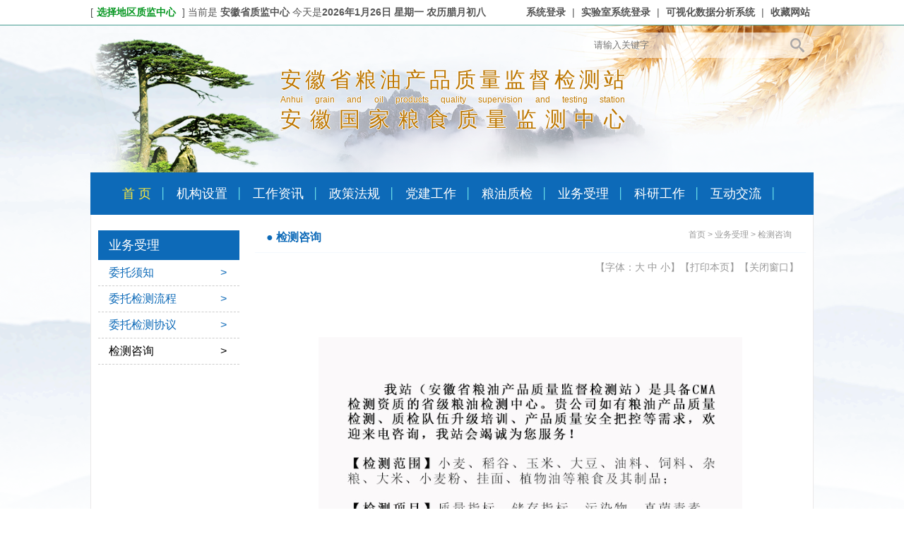

--- FILE ---
content_type: text/html;charset=UTF-8
request_url: http://ahlyzj.com/index/indexNewsInfoForBusiness/list?mod_code=1002009040
body_size: 4205
content:











<!DOCTYPE html PUBLIC "-//W3C//DTD XHTML 1.0 Transitional//EN" "http://www.w3.org/TR/xhtml1/DTD/xhtml1-transitional.dtd">
<html xmlns="http://www.w3.org/1999/xhtml">
<head>
<meta http-equiv="Content-Type" content="text/html; charset=utf-8" />
<title>安徽省粮油质量检测信息化平台</title>
<link href="/static/styles/index/css/style.css?v=222" rel="stylesheet" type="text/css" />
<script type="text/javascript" src="/static/scripts/jquery.min.js"></script>
<script type="text/javascript">
$(document).ready(function(){
	var mod_id="1002009040";
    $("#"+mod_id).attr("class","active");
});
</script>
</head>
<body>
<!-- 首页  -->











<script>var _hmt = _hmt || [];(function() {  var hm = document.createElement("script");  hm.src = "https://hm.baidu.com/hm.js?d364cfce0659a243aed4928bca846702";  var s = document.getElementsByTagName("script")[0];   s.parentNode.insertBefore(hm, s);})();</script>
<link href="/static/styles/index/css/pIndex.css" rel="stylesheet" type="text/css" />
<script src="/static/scripts/popup_layer.js" type="text/javascript" ></script>
<script type="text/javascript" src="/static/scripts/CalendarData.js" ></script>
<div class="header">
  <div class="headerbox"><span class="fr">
  <a href="/manager/login"><b>系统登录</b></a> | 
  <a href="http://220.178.52.206:8090/explore/login/login"><b>实验室系统登录</b></a> |
  <a href="http://220.178.52.206:10000/explore/"><b>可视化数据分析系统</b></a> |
  <a onclick="addFavorite();" style="cursor:pointer;"><b>收藏网站</b></a>
  </span>
  
  [<a href="javaScript:void(0);" class="text-green" id="ele2"><b>选择地区质监中心
  </b></a>] 
  <div class="popupLayer">
	<div id="blk2" class="blk" style="opacity: 1;">
            <div class="main">
            	<h2><a href="javascript:void(0);" onclick="setPIndex(340000);">安徽省安徽省质监中心</a></h2>
                <a href="javascript:void(0);" id="close2" class="closeBtn">关闭</a>
                <ul>
                    
                    	<li><a href="javascript:void(0);" onclick="setPIndex(340100);">合肥市</a></li>
                    
                    	<li><a href="javascript:void(0);" onclick="setPIndex(340200);">芜湖市</a></li>
                    
                    	<li><a href="javascript:void(0);" onclick="setPIndex(340300);">蚌埠市</a></li>
                    
                    	<li><a href="javascript:void(0);" onclick="setPIndex(340400);">淮南市</a></li>
                    
                    	<li><a href="javascript:void(0);" onclick="setPIndex(340500);">马鞍山市</a></li>
                    
                    	<li><a href="javascript:void(0);" onclick="setPIndex(340600);">淮北市</a></li>
                    
                    	<li><a href="javascript:void(0);" onclick="setPIndex(340700);">铜陵市</a></li>
                    
                    	<li><a href="javascript:void(0);" onclick="setPIndex(340800);">安庆市</a></li>
                    
                    	<li><a href="javascript:void(0);" onclick="setPIndex(341000);">黄山市</a></li>
                    
                    	<li><a href="javascript:void(0);" onclick="setPIndex(341100);">滁州市</a></li>
                    
                    	<li><a href="javascript:void(0);" onclick="setPIndex(341200);">阜阳市</a></li>
                    
                    	<li><a href="javascript:void(0);" onclick="setPIndex(341300);">宿州市</a></li>
                    
                    	<li><a href="javascript:void(0);" onclick="setPIndex(341500);">六安市</a></li>
                    
                    	<li><a href="javascript:void(0);" onclick="setPIndex(341600);">亳州市</a></li>
                    
                    	<li><a href="javascript:void(0);" onclick="setPIndex(341700);">池州市</a></li>
                    
                    	<li><a href="javascript:void(0);" onclick="setPIndex(341800);">宣城市</a></li>
                    
                </ul>
            </div>
            <div class="foot"><div class="foot-right"></div></div>
        </div>
 </div>
  
      当前是 <b>安徽省质监中心</b> 今天是<b><script type="text/javascript">document.write(DateString);</script></b>
  </div>
</div>
<script> 
function addFavorite() {
    var url = window.location;
    var title = document.title;
    var ua = navigator.userAgent.toLowerCase();
    if (ua.indexOf("360se") > -1) {
        alert("由于360浏览器功能限制，请按 Ctrl+D 手动收藏！");
    }
    else if (ua.indexOf("msie 8") > -1) {
        window.external.AddToFavoritesBar(url, title); //IE8
    }
    else if (document.all) {
	  try{
	   window.external.addFavorite(url, title);
	  }catch(e){
	   alert('您的浏览器不支持,请按 Ctrl+D 手动收藏!');
	  }
    }
    else if (window.sidebar) {
        window.sidebar.addPanel(title, url, "");
    }
    else {
  	alert('您的浏览器不支持,请按 Ctrl+D 手动收藏!');
    }
}

</script>
<div class="indexbox">
  <div class="logobox">
    <div class="web-title">
    	
     	<p class="t1" style="white-space:nowrap;">安徽省粮油产品质量监督检测站</p>
     	<p class="t1-en" style="white-space:nowrap;">Anhui grain and oil products quality supervision and testing station</p>
     	<p class="t2" style="white-space:nowrap;">安徽国家粮食质量监测中心</p>
     </div>
  <img src="/static/styles/index/images/logo.png" width="826" alt="" height="198"/>
     <div class="searchbox">
      <form id="command" action="/index/indexNewsInfo/list" method="get">
        <input type="hidden" name="p_index" value="340000"/>
        <input type="hidden" name="is_true" value="is_true"/>
        <input type="text" name="title_like" placeholder="请输入关键字" size="28" value="" class="ind-inpt" onFocus="if (value =='请输入关键字查询'){value =''}" onBlur="if (value ==''){value='请输入关键字查询'}" />
        <input type="submit" class="ind-btn"  />
      </form>
     </div>
   </div>  
  </div>
  
  <div class="wrapbox">
  <ul class="nav">
    <li class="current"> <a href="/index">首 页</a> </li>
     <li> <a href="/index/indexNewsInfo/list?mod_code=1002012010&p_index=340000">机构设置</a>
	     <ul class="nav2">
		     <li> <a href="/index/indexNewsInfo/list?mod_code=1002012010&p_index=340000">机构简介</a></li>
		     <li> <a href="/index/indexNewsInfo/list?mod_code=1002012020&p_index=340000">现任领导</a></li>
		     <li> <a href="/index/indexNewsInfo/list?mod_code=1002012010&p_index=340000">部门设置</a></li>
	     </ul>
     </li>
    <li> <a href="/index/indexNewsInfo/list?mod_code=1002001030&p_index=340000">工作资讯</a>    
     	<ul class="nav2">
		     <li> <a href="/index/indexNewsInfo/list?mod_code=1002001030&p_index=340000">粮油动态</a></li>
		     <li> <a href="/index/indexNewsInfo/list?mod_code=1002001050&p_index=340000">工作动态</a></li>
		     <li> <a href="/index/indexNewsInfo/list?mod_code=1002001040&p_index=340000">公告公示</a></li>
	     </ul>
     </li>
    <li> <a href="/index/indexNewsInfoForLegal/list?mod_code=1002005010">政策法规</a> 
    	<ul class="nav2">
		     <li> <a href="/index/indexNewsInfoForLegal/list?mod_code=1002005010&p_index=340000">法律法规</a></li>
		     <li> <a href="/index/indexNewsInfoForLegal/list?mod_code=1002005020&p_index=340000">政策文件</a></li>
	     </ul>    
    </li>
    <li> <a href="/index/indexNewsInfo/list?mod_code=1002013010&p_index=340000">党建工作</a>
    	<ul class="nav2">
		     <li> <a href="/index/indexNewsInfo/list?mod_code=1002013010&p_index=340000">学习园地</a></li>
		     <li> <a href="/index/indexNewsInfo/list?mod_code=1002013020&p_index=340000">党建活动</a></li>
		     <li> <a href="/index/indexNewsInfo/list?mod_code=1002013030&p_index=340000">群团活动</a></li>
	     </ul>	
	</li>
    <li> <a href="/index/indexNewsInfoForQc/list?mod_code=1002006090">粮油质检</a>     
    	<ul class="nav2">
		     <li> <a href="/index/indexNewsInfoForQc/list?mod_code=1002006090&p_index=340000">自我承诺</a></li>
		     <li> <a href="/index/indexNewsInfoForQc/list?mod_code=1002006020&p_index=340000">资质证书</a></li>
		     <li> <a href="/index/indexNewsInfoForQc/list?mod_code=1002006050&p_index=340000">检测项目</a></li>
		     <li> <a href="/index/indexNewsInfoForQc/list?mod_code=1002006070&p_index=340000">仪器设备</a></li>
		     <li> <a href="/index/indexNewsInfoForQc/list?mod_code=1002006080&p_index=340000">检测现场</a></li>
		     <li> <a href="/index/indexNewsInfoForQc/list?mod_code=1002006040&p_index=340000">科普知识</a></li>
	     </ul>	
    </li>
    <li> <a href="/index/indexNewsInfoForBusiness/list?mod_code=1002009010">业务受理</a>
    	<ul class="nav2">
		     <li> <a href="/index/indexNewsInfoForBusiness/list?mod_code=1002009010&p_index=340000">委托须知</a></li>
		     <li> <a href="/index/indexNewsInfoForBusiness/list?mod_code=1002009020&p_index=340000">委托检测流程</a></li>
		     <li> <a href="/index/indexNewsInfoForBusiness/list?mod_code=1002009030&p_index=340000">委托检测协议</a></li>
		     <li> <a href="/index/indexNewsInfoForBusiness/list?mod_code=1002009040&p_index=340000">检测咨询</a></li>
	     </ul>	
     </li>
    <li> <a href="/index/indexNewsInfo/list?mod_code=1002007010">科研工作</a> 
     	<ul class="nav2">
		     <li> <a href="/index/indexNewsInfo/list?mod_code=1002007010&p_index=340000">科研标准</a></li>
		     <li> <a href="/index/indexNewsInfo/list?mod_code=1002007020&p_index=340000">科研动态</a></li>
	     </ul>	
    </li>    
    <li> <a href="/index/listCommunicationInfo?mod_code=1002002010">互动交流</a> 
     	<ul class="nav2">
		    <li> <a href="/index/online">意见调查</a></li>
		    <li> <a href="/index/listCommunicationInfo?mod_code=1002002010">你问我答</a></li>
		    <li> <a href="/index/downloadArea/list?mod_code=1002002050">下载专区</a></li>
		     <li> <a href="/index/indexMailBox/mailBox">征求意见箱</a></li>
	     </ul>	
    </li>    
  </ul>
  </div>
<script type="text/javascript" src="/static/scripts/jquery.cookie.js"></script>
<script type="text/javascript">
function setPIndex(p_index){
	$.cookie('p_index', p_index,{path:'/'});
	location.href="/index?p_index="+p_index;
}

$(document).ready(function(){
	//示例2，弹出层位置可偏移
	/* new PopupLayer({
		trigger:"#ele2",
		popupBlk:"#blk2",
		closeBtn:"#close2",
		offsets:{
			x:-5,
			y:10
		}
	}); */
});
</script>
<!-- 导航  -->
<div class="wrapbox witebg">
   











 <div class="left-side fl">
   <dl class="s-submenu">
   
   

   

   
   
   
   
       <dt>业务受理</dt>
      
    	 <dd><a id="1002009010" href="/index/indexNewsInfoForBusiness/list?mod_code=1002009010"><span>></span>委托须知</a></dd>
      
    	 <dd><a id="1002009020" href="/index/indexNewsInfoForBusiness/list?mod_code=1002009020"><span>></span>委托检测流程</a></dd>
      
    	 <dd><a id="1002009030" href="/index/indexNewsInfoForBusiness/list?mod_code=1002009030"><span>></span>委托检测协议</a></dd>
      
    	 <dd><a id="1002009040" href="/index/indexNewsInfoForBusiness/list?mod_code=1002009040"><span>></span>检测咨询</a></dd>
      
   
   </dl>
   <div class="sidelink mt20">
  </div>
  </div>

  <div class="right-side">
    <div class="contentebox new_listpage">
      <h2><b><a href="#">● 检测咨询</a></b><span class="position"><a href="/index">首页</a> > <a href="/index/indexNewsInfoForBusiness/list?mod_code=1002009010">业务受理</a> > <a href="#">检测咨询</a></span></h2>
     <div class="contentebox new_listpage">
    <div class="functionbox">【字体：<a href="javascript:doZoom('16px');">大</a> <a href="javascript:doZoom('14px');">中</a> <a href="javascript:doZoom('12px');">小</a>】【<a href="javascript:window.print()">打印本页</a>】【<a href="javascript:window.close();">关闭窗口</a>】</div>
    <div class="content">
     <p>&nbsp;</p>
     <div id="newscontent"> <p style="text-align:center;">
	<br />
</p>
<p style="text-align:center;">
	<img src="http://www.ahlyzj.com/files/upload/2024/06/13/78df4e60-6d57-4268-bf70-c3cd597ce803.jpg" width="600" alt="" />
</p>
<p style="text-align:center;">
	<br />
</p>
<p style="text-align:left;">
	<span style="font-size:32px;">欢迎来电洽谈业务！</span>
</p>
<p style="text-align:left;">
	<span style="font-size:32px;"><br />
</span>
</p>
<p style="text-align:left;">
	<span style="font-size:32px;"><br />
</span>
</p></div>
      <p>&nbsp;</p>
      <p>&nbsp;</p>
    
      
    </div>
    <div class="functionbox">【<a href="javascript:window.print()">打印本页</a>】【<a href="#">返回顶端</a>】【<a href="javascript:window.close();">关闭窗口</a>】</div>
  </div>
    </div>
  </div>
  <div class="cl"></div>
</div>
<!-- 底部  -->












<div class="footer">
  <div style="margin:0 auto;width:900px;font-size:14px;">
  <div style="float:left;width:60%;height:110px;text-align:left; ">
  单位名称 : 安徽省粮油产品质量监督检测站<br/> 联系电话 : 0551-65562854
  <br/>版权所有 : 安徽省粮油产品质量监督检测站
  </div>
  <div style="float:left;width:40%;height:110px;text-align:left; ">
  单位地址 : 安徽省合肥市蜀山区五里墩街道潜山路432号 <br/> 邮政编码：230031
  <br/>技术支持  : 安徽易商数码科技有限公司
  
  </div>
  <p style="font-size:13px;"><a href="http://beian.miit.gov.cn/" class="space">皖ICP备12003846号-1 </a>
  </div>
   
 </div>
</body>
</html>


--- FILE ---
content_type: text/css;charset=UTF-8
request_url: http://ahlyzj.com/static/styles/index/css/style.css?v=222
body_size: 5538
content:
@charset "utf-8";
body, div, dl, dt, dd, ul, ol, li, h1, h2, h3, h4, h5, h6, pre, code, form, fieldset, legend, input, button, textarea, p, frame,frameset{ margin:0; padding:0;list-style:none; font-family:Microsoft YaHei, Arial, Helvetica, sans-serif; }
body{ font: normal 12px/18px Microsoft YaHei,Arial; background-image: url(../images/body_bg.png); background-repeat: no-repeat; background-position: center top; }
frame,frameset{margin:0; padding:0; border:0;}
img, a img { vertical-align:top; border:none; }
a { color:#0278d3; text-decoration:none;}
a:hover { color:#d90e0e; }
/****login****/
.login{ background:#fafafa url(../images/login.png) center top no-repeat; height:770px; width:100%;}


/****头部****/
.header{ width:100%; height:35px; line-height:35px; color:#555;background:#fff; border-bottom:1px solid #479d91;font-size:14px; }
.headerbox{position: relative;width:1024px; margin:0 auto; overflow:hidden; height:36px;}
.headerbox a{ padding:0 5px; color:#555; }
.headerbox a:hover{ text-decoration:underline;}
.indexbox{width: 1024px; height: auto;  margin-top: 0; margin-right: auto; margin-bottom: 0; margin-left: auto; }
.searchbox{position: absolute; right: 0;top:0px; height:36px; width:327px; background: url(../images/input_bg.png) left center no-repeat; display:inline; overflow:hidden;zoom:1;}
.searchbox .ind-inpt{ float:left;margin-left:16px; height:36px; line-height:36px; width:260px; vertical-align: bottom; border:none; background:none; color:#999; outline:none;}
.searchbox .ind-btn{ float:left; margin:0; width:50px; height:36px; background:none;  line-height:100px; border:none; overflow:hidden; cursor:pointer; outline:none; }

.mt10{ margin-top:10px;}

.web-title{position: absolute; width: 488px; left: 269px; top:58px; font-size: 30px; color: #bc7600; text-align: justify; text-align-last:justify;text-shadow:-1px 0 white,0 1px white,1px 0 white,0 -1px white;}
.web-title .t1-en{ font-size: 12px; padding: 10px 0; font-weight: normal;}


.logobox{ margin-top: 10px;position: relative; }
.nav{ width: 970px; background-color: #0d6ab8; height: 18px; padding: 21px 27px; }
.nav li{ float:left;font-size:18px; line-height:18px;  }
.nav li a{ color:#fff;  padding:0 18px; display:block; background: url(../images/tit_line.png) right center no-repeat;}
.nav li a.nobg{ background:none}
.nav li a:hover,.nav li.current a{  color:#ffeb3b;}
/*********首页导航新增下拉菜单***********/

.nav li:hover .nav2{height:262px;} 
.nav2{height:0px;transition: .5s; overflow: hidden;} 
.nav2{ position: absolute;margin-top:23px; width:125px;height:0; z-index:999;overflow: hidden;}
.nav2 li{ float:left;font-size:16px;font-weight:bold; line-height:38px; width: 100%;text-align:center  }
.nav2 li a{ color:#fff;  padding:0 2px;display:block;background:none;background-color: #0d6ab8;}
.nav2 li a.nobg{ background:none}
.nav2 li a:hover,.nav2 li.current a{color:#f39800;}

.searchbar{ float:right;padding:6px 20px 0 0;}
.webinput{ padding:0 6px; border:1px solid #dcdcdc; height:26px; line-height:26px; background-color:#f4f4f4; vertical-align:top;}
.webbtn{padding:0 14px; height:28px; line-height:28px; border:1px solid #dcdcdc; background:url(../images/title_bg2.gif) repeat-x; color:#555; cursor:pointer;}
/*********首页导航和切换模块***********/
.navbox{ float: left; width:157px; height: 363px;  }
.navboxul .navboxli{ position:relative; height:50px; margin-bottom:1px;vertical-align:top;  zoom:1;}
.navboxul .navboxli .navboxa{padding:0 0 0 75px; background-color:#0d6ab8; color:#fff; font-size:24px; line-height:50px; display:block;}
.navboxul .navboxli .icon-item{ width: 75px; height: 50px; position: absolute; top: 0; left: 0; background-image: url(../images/icon-btn.png); background-repeat: no-repeat; }
.navboxul .navboxli .icon-item.icon1{ background-position:0 0;}
.navboxul .navboxli .icon-item.icon2{ background-position:-75px 0;}
.navboxul .navboxli .icon-item.icon3{ background-position:-150px 0;}
.navboxul .navboxli .icon-item.icon4{ background-position:-225px 0;}
.navboxul .navboxli .icon-item.icon5{ background-position:-300px 0;}
.navboxul .navboxli .icon-item.icon6{ background-position:-375px 0;}
.navboxul .navboxli.on .navboxa{ background-color: #f39800;}

.navboxul .navboxli:hover .nav3{width:0;} 
.nav3{ height:0;width:0;transition: .5s; overflow: hidden;} 
.nav3{ background-color: #fff; position: absolute;margin-left:160px; width:0;min-height:160px; padding: 1px 2px; z-index:997;overflow: hidden;}
.nav3 li{padding:0 5px;background:none; float:left;font-size:18px; height:40px;line-height:38px; width: 100%;  }
.nav3 li a{ padding:0 15px;font-size:18px; color:#555;  display:block;background:none;background-color: #fff;}
.nav3 li a:hover,.nav2 li.current a{padding:0 15px;color:#0d6ab8;}

.row-contenter{ float:left; width:864px; height:352px; border:1px solid #ddd; background-color:#fff;}

.news-listbox{ float:left; width:51.89%;}
.zxlist{ margin:10px 15px;}
.zxlist li{ font-size:14px; height:30px; line-height:30px; overflow:hidden;}
.zxlist li a{padding:0 0 0 10px; background:url(../images/li-1.png) 0 11px no-repeat; color:#555; display:block;}
.zxlist li a:hover{ color:#0d6ab8; text-decoration:underline;}
.zxlist li span{ float:right; padding-left:10px; color:#999;}

.scroll-news{ position:relative; width:365px; height:360px; overflow:hidden;padding-left:20px;}
.scroll-news ul{ overflow:hidden; }
.scroll-news ul li{ margin-top:15px;}
.scroll-news ul li p{ padding:0 0 0 10px; height:36px; line-height:36px; font-size:14px; color:#555; background-color:#E5F3F9; overflow:hidden;width:360px;white-space:nowrap;text-overflow:ellipsis;}
.scroll-news ul li p a{color:#000;}
.scroll-news ul li p a:hover{ text-decoration:underline;}
.scroll-news .nbr{ position:absolute; width:100%; bottom:64px; right:0;text-align:right;  z-index:6;}
.scroll-news .nbr a{ margin:0 2px; width:20px; height:20px; background-color:#000; text-align:center; color:#fff; border-radius:100%; font-size:12px; display:inline-block;}
.scroll-news .nbr a.on{ background-color:#F00}
.title{ margin-top:18px; padding-left:10px; font-size:18px; line-height:22px; color:#0d6ab8; border-left:6px solid #0d6ab8;  }
.title a{ color:#0d6ab8}

.usinfo{ float:left; width:48%;}
.usinfo div{ padding:20px; font-size:16px; line-height:30px; color:#555; text-indent:2em;}

.tab-menu{ float:right; margin:20px 40px 0 0; width:20%;}
.tab-menu a{margin:15px 0 0 0; padding:0 0 0 20px;height:50px; line-height:50px; font-size:20px; color:#7c5e04; background-color:#f2f2f2; border-radius:6px; display:block;}
.tab-menu a.current{ background-color:#b2901a; color:#fff;}

/**********首页内容************/
.link-row{ border:1px solid #ddd; background-color:#fff; overflow:hidden; zoom:1;}
.link-row a{ float:left;padding:20px 0; width:200px; font-size:24px; color:#0d6ab8; text-align:center; border-right:1px solid #ddd;}
.link-row a:last-child{ border:none;}
.link-row a i{ margin-right:15px; width:51px; height:51px; background:url(../images/icon-1.png) no-repeat; display:inline-block; vertical-align:middle;}
.link-row a i.icon-sys2{ background-position:-51px 0}
.link-row a i.icon-sys3{ background-position:-102px 0}
.link-row a i.icon-sys4{ background-position:-153px 0}

.more a{float:right; padding:0 8px 0 0; height:33px; font:normal 12px/34px "微软雅黑","黑体"; color:#888;}
.newsimgbox{ float:left; width:633px; height:345px; overflow:hidden; display:block;}
.newsimgbox p{ text-indent:2em; font-family:'微软雅黑'; line-height:26px; font-size:14px; color:#666666; padding-top:10px;}
.newsimgbox p a{ color:#169e33;}
.newslistbox{ float:right; width:362px; height:317px; overflow:hidden;;zoom:1;}
.newslistbox h3 { height:37px; border-bottom:#0d6ab8 1px solid; background-color:#fff; color:#0d6ab8 display:block;}
.newslistbox h3 a{ position: relative; float:left; margin-right:20px; margin-bottom:-1px; padding:0 8px; color:#333; font:normal 16px/37px "微软雅黑"; display:block; _display:inline; zoom:1;cursor:pointer;}
.newslistbox h3 .current,.newslistbox h3 a:hover{ border-bottom:#0d6ab8 2px solid; font-weight:bold; color:#0d6ab8; text-decoration:none;}
.fr{ float:right;}
.fl{ float:left;}
.leftcon{ width:192px;}
.mt6{ margin-top:6px;}
.mt20{ margin-top:20px;}
.wrapbox{ margin:0 auto; width:1024px; overflow:hidden;}
.miantab{margin-top:20px;}
.witebg{ background-color:#fff; width:1002px; padding:10px; border:#eae9e9 solid 1px; border-top:0px;}
.pt10{ padding-top:10px;}
.pt20{ padding-top:20px;}
.text-green{ color:#089723!important;}
.leftbox { float:left; width:234px; overflow:hidden;zoom:1;}
.rightbox{float:right; width:778px; overflow:hidden;zoom:1;}
.left-sidebox{ overflow:hidden; width:200px;}
.left-sidebox h3{padding:0 0 0 15px;height:34px; line-height:34px; font-size:14px; background:url(../images/title_bg.gif) repeat-x; border:1px solid #e4e4e4;}
.left-sidebox h3 strong{ padding-left:15px; background:url(../images/ti_icon.gif) left no-repeat;}
.left-sidebox h3 span a{ float:right; margin-right:8px; font-size:12px; line-height:34px;font-weight:normal; color:#999;}
.right-side{float:right; width:780px; overflow:hidden;zoom:1;}
.left-side{overflow:hidden; width:200px;}
.yellow_font{ color:#22b658;}
.side_norbox{padding:10px;border-top:none; overflow:hidden;}
.tablogin{ display:block; border-bottom:1px solid #e4e4e4;}
.tablogin a{ padding:0 10px; color:#999; line-height:24px; display:inline-block;}
.tablogin a:hover,.tablogin a.current{ background-color:#f74600; color:#fff;}
.side_norbox p{ display:block; margin-top:10px;}
.side_norbox ul li a{ color:#333; height:24px; line-height:24px; overflow:hidden; }
.side_norbox ul li a:hover{ color:#d90e0e;}
.webslet{ margin-top:6px; width:188px; overflow:hidden; color:#333;}

.webinput2{ padding:0 6px; height:40px; line-height:40px; color:#555; border:1px solid #f1f0f0; background-color:#fffffe}
.webinput_w{ width:100px;}
.webinput_w2{width:330px;}
.webbtn2{ width:188px; height:30px; line-height:30px; border:1px solid #e4e4e4; font-weight:bold; background:url(../images/title_bg2.gif) repeat-x;}

.newsbox{margin:10px 0 0 0; padding:6px; background-color:#f1f0f0; overflow:hidden;zoom:1;}
.newspic { float:left; width:360px; height:226px; overflow:hidden;}
.newslist{ float:left; margin-left:8px; width:362px; overflow:hidden}
.newslist h3{padding:0 0 0 6px; height:30px; line-height:30px; font-size:14px; background-color:#fff; border-left:3px solid #f74600;}
.more a { float:right; margin-right:10px; font-size:12px; font-weight:normal; color:#999;}
.newslist .topnews{ padding:0 8px; height:42px; line-height:42px; font-size:16px;  text-align:center; }
.newslist .topnews a{ color:#000;}
.newslist .topnews a:hover{ color:#d90e0e;}
.newslist ul{ overflow:hidden;}
.newslist ul li{padding:0 8px; height:30px; line-height:30px;  font-size:14px; overflow:hidden;}
.newslist ul li a { color:#333; background:url(../images/list_dian.png) left center no-repeat; display:block}
.newslist ul li a:hover{color:#d90e0e;}
.newslist ul li span{ float:right; padding-left:8px; color:#999;}

.contentebox{ padding:0 0 0 6px; overflow:hidden;}
.contentebox h3{padding:0 0 0 15px;height:28px; line-height:28px; font-size:14px; background:url(../images/title_bg2.gif) repeat-x; border:1px solid #e4e4e4; border-left:3px solid #f74600;}
.contentebox h3 strong{padding-left:15px; background:url(../images/ti_icon.gif) left no-repeat;}
.midbox{  width:373px; border:#ececec solid 1px; background-color:#fff; }
.midbox h3{ height:45px; border-bottom:#c6c6c6 solid 1px; margin:0 10px;}
.midbox h3 a{height:45px; line-height:45px; padding:0 8px;  font-weight:normal; font-size:14px; font-family:'微软雅黑';color:#333; font-size:14px; display:inline-block;}
.midbox h3 a.on,.midbox h3 a:hover{border-bottom:#0d6ab8 2px solid; color:#0d6ab8; }

.r_sidbox{  width:393px;}
.norbox{padding:10px; border:1px solid #e4e4e4; border-top:none; background-color:#fff; overflow:hidden;}
.norbox h4{font-weight:normal; font-family:'微软雅黑';color:#333; }
.norbox ul{ padding-top:15px;}
.noboder{ border:none; }
.noboder ul{ padding-top:0;}
.norbox ul li{padding:0 8px; height:30px; line-height:30px;  font-size:14px; overflow:hidden;}
.norbox ul li a{padding:0 0 0 10px; background:url(../images/list_dian.png) left center no-repeat; float:left;color:#333; font-size:14px; height:24px; line-height:24px; overflow:hidden; }
.norbox ul li a:hover{ color:#d90e0e;}
.norbox ul li span{ float:right;padding-left:8px;color:#999;}
.mt70{ margin-top:70px;}
.linklist a{ display:inline-block; padding:15px 20px 0 25px; min-width:200px; text-align:left;font-weight:normal; font-family:'微软雅黑';color:#333; font-size:14px;}

.commbox{overflow:hidden;}
.commbox h3{border-bottom:1px solid #ddd;}
.commbox h3 a{ padding:0 36px; font-size:14px; line-height:36px; background-color:#0d6ab8; color:#fff; display:inline-block;}
.norbox .zxrylist{padding:0;}
.norbox .zxrylist li{padding:8px 0 8px 15px; height:auto; line-height:20px; background:url(../images/li-2.png) 4px 15px no-repeat; border-bottom:1px solid #eee; overflow:inherit; }
.norbox .zxrylist li a{ float:inherit;line-height:20px; font-size:14px; background:none; word-wrap: break-word; display:inline-block;}
.boxspe{ height:210px; font-size:14px;}

/*****页脚******/
.footer{ margin: 0 auto; margin-top: 20px; padding: 30px 0; color: #fff; background-color: #5d6892; line-height: 26px; text-align: center; overflow: hidden; font-size: 12px; }
.footer a{ color:#fff;}
.footer a:hover{ color:#d90e0e;}
/*********列表页面********/
.new_listpage{padding:0; min-height:600px;_height:600px;  overflow:hidden;zoom:1;}
.new_listpage h2{  text-align:right;border-bottom:#F4F9FD 1px solid; font-size:16px; line-height:43px; height:43px; color:#333; overflow:hidden;zoom:1;}
.new_listpage h2 b{ float:left; left center no-repeat;  height:43px; padding:0 0 0 16px;color:#0d6ab8; display:inline-block; border-bottom:#0d6ab8 solid 2px;}
.new_listpage h2 b a{ color:#0d6ab8}

.new_listpage h4{ margin:0 10px; padding:2px 0 0 0;text-align:center;font:normal 28px/50px "微软雅黑","黑体";  color:#000; border-bottom:#ddd 1px solid;display:block; }
.new_listpage h4 span{ padding:0 20px; font:normal 12px/50px "宋体"; color:#888; display:block;}
.position{ padding-right:20px;height:36px; line-height:36px;color:#444; font-size:12px; text-align:right; font-weight:normal; display:inline-block;color:#999;}
.position a{ color:#999;}
.position a:hover{ color:#000}
.news-list{ padding:0px 6px 6px 6px;_padding-top:8px;}
.news-list li{ margin:0 16px; font-size:14px; color:#333; line-height:36px;padding-left:5px; border-bottom:1px #999 dotted;}
.news-list li a{ color:#333;}
.news-list li a:hover{ color:#d90e0e;}
.news-list li span { color:#888; float:right; margin-right:10px;}
.page{ margin-top:15px; padding:4px; font-size:13px; background-color:#eee;text-align:right;}
.content{ margin:0 8px; padding:15px 8%;font-size:16px; line-height:32px; color:#333;}
.functionbox { margin:0 10px; font-size:14px; text-align:right; line-height:40px; color:#999}
.functionbox a{ color:#999;}

.table_case{ font-size:14px; line-height:20px;}
.table_case th{padding:8px;background-color:#f6f6f6; height:24px; font-weight:normal; }
.table_case td{padding:8px; border-bottom: 1px dashed #ddd;height:30px;color:#666}
.table_case td a{ color:#333;}
.table_case td a.red{ color:#f00}

.s-submenu{ margin-top:12px;}
.s-submenu dt{padding:0 0 0 15px; height:42px; line-height:42px; text-align:left;  background-color:#0d6ab8; font-size:18px; color:#fff;}
.s-submenu dd a {padding:0 18px 0 15px; border-bottom:1px dashed #ccc; font-size:16px; color:#0d6ab8; height:36px; line-height:36px; display:block; overflow:hidden;zoom:1;}
.s-submenu dd a:hover,.s-submenu dd a.active{ color:#000}
.s-submenu dd a span{ float:right;}

/*****企业注册*****/
.rigform{ border:#e7e7e7 1px solid; border-collapse:collapse; }
.rigform th{border:#e7e7e7 1px solid; background-color:#f6f6f6; text-align: center; color:#f74600; font:blod 16px/30px "Microsoft YaHei"; }
.step{ float:right; font-size:12px; color:#1793f3;}
.rigform td{border:#e7e7e7 1px solid; font-size:12px; color:#464646;}
.rigform td strong{font-size:14px;}
.no-formborder td{ border:none;}
.btn{ padding:0 12px; height:38px; border:none; background-color:#f74600; font:bold 16px/38px "微软雅黑"; color:#fff; cursor:pointer; }
.btn:hover{background-color:#F9662C; border-bottom:none;}

/****地区选择****/
.county-box{ width:950px; margin: 0 auto;}
.county-box h3{border-bottom:1px solid #ddd; font-size:22px; line-height:45px; color:#cc0000;}
.county-box .county-list{ margin-top:10px;padding:0 0 10px 0;font-size:14px; height:36px; line-height:36px;}
.county-box .county-list .area{ float:left; width:100px; color:#333; }
.county-box .county-list .countys{ float:left; width:850px; }
.county-box .county-list .countys a{ float:left; margin-left:5px; width:100px;}
.county-box .county-list .countys.showmore{ height:auto; overflow:auto;}
.county-box .county-list .areamore a{float: right; width: 40px; color: #666; background: url(../images/upmore.png) no-repeat center right;}
/***********2015-09-06************/
.login_btn{ margin:10px 10px 8px 10px; height:40px; line-height:40px; border-radius:6px; background:url(../images/title_bg.gif) bottom repeat-x; color:#F30; border:1px solid #ddd; font-size:16px; display:block;}
.login_btn:hover{ background:#f6f6f6;}
.login_btn i{ padding:0 6px 0 20px;}

.post_btn{ background-color:#22b658; border:#3bbe6b solid 1px;font:normal 16px/36px "微软雅黑"; color:#fff; width:100px; height:36px; display:inline-block  ; text-align:center}
.post_btn:hover{ background:#3bbe6b; color:#fff;}
.post_orag{background-color:#ff6c00; border:#ff7d1d solid 1px;}
.post_orag:hover{ background:#ff7d1d;}
.ml20{ margin-left:20px;}
.cl{clear:both}
.contbox i{ color:#F00; font-style:normal ; padding-right:5px;}
.contbox label{ color:#666; padding-right:20px; padding-top:-5px;}

.swintro {
  float: left;
  width: 228px;
  height: 267px;
  border: 1px #ddd solid;
}
.swintro .gbox {
  height: 100px;
  border-bottom: 1px #ddd solid;
  display: none;
  padding: 8px;
   background-color:#fff;
}
.swintro .ghead {
  height: 33px;
  line-height: 33px;
   background-color:#0d6ab8;
   color: #fff;
  text-indent: 30px;  border-bottom: 1px #ddd solid;  font-weight: bold; cursor: pointer;}
.swintro .active .ghead { background-color:#0d6ab8; color: #fff;}
.swintro .active .gbox {  display: block;}

.depsli {
  overflow: hidden;
}
.depsli li {
  float: left;
  width: 45%;
  line-height: 20px;
  font-size: 14px;
  color: #0d6ab8;
  text-indent: 17px;
  background: url('../images/icon_blue.png') no-repeat 1px -423px;
}
.clear{clear: both;}



--- FILE ---
content_type: text/css;charset=UTF-8
request_url: http://ahlyzj.com/static/styles/index/css/pIndex.css
body_size: 706
content:
@CHARSET "UTF-8";

a.closeBtn{position:absolute;top:10px;right:10px;display:block;width:60px;padding:4px 0;text-align:center;background:#fff;border:1px solid #85B6E2;color:#333;}
a.closeBtn:hover{color:#fff;border:1px solid #85B6E2;background:#85B6E2;}
.popupLayer{position: absolute; z-index: 2; width: 500px; height: 201px; display: none;}
/* example */
/* blk */
.blk{width:500px;position:relative;}
.blk .head{padding-left:4px;}
.blk .head-right{background-position:right top;}
.blk .foot{padding-left:4px;background-position:left bottom;_height:3px;}
.blk .foot-right{background-position:right bottom;}
.blk .main{border-left:1px solid #0d6ab8;border-right:1px solid #0d6ab8;border-bottom:2px solid #0d6ab8;position:relative;background:#fff;}
.blk .main h2{font:bold 16px "Microsoft YaHei";padding:10px 20px 2px;color:#85B6E2;}
.blk .main ul{padding:20px;zoom:1;overflow:hidden;font-size:12px;}
.blk .main ul li{float:left;width:100px;text-align:center;line-height:30px;margin-bottom:10px;}
.blk .main ul li a{color:#333;display:block;}
.blk .main ul li a:hover{background:#85B6E2;color:#fff;font-weight:bold;font-size:14px;}
/* 自定义样式 */
.t5 .blk{width:700px;}
.t5 .blk h2{color:#aaa;}
.t5 .blk .main ul li a{color:#aaa;}
.t5 .blk .head, .t5 .blk .head-right, .t5 .blk .foot, .t5 .blk .foot-right{background:url(../images/pop_up_bg2.png);}
/* popup_iframe */
* html .popup_iframe{width:expression(this.previousSibling.style.width);height:expression(this.previousSibling.style.height);}

--- FILE ---
content_type: application/javascript;charset=UTF-8
request_url: http://ahlyzj.com/static/scripts/popup_layer.js
body_size: 5995
content:
Function.prototype.binding = function() {
    if (arguments.length < 2 && typeof arguments[0] == "undefined") return this;
    var __method = this, args = jQuery.makeArray(arguments), object = args.shift();
    return function() {
        return __method.apply(object, args.concat(jQuery.makeArray(arguments)));
    }
}

var Class = function(subclass){
	subclass.setOptions = function(options){
		this.options = jQuery.extend({}, this.options,options);
		for(var key in options){
			if(/^on[A-Z][A-Za-z]*$/.test(key)){
				$(this).bind(key,options[key]);
			}
		}
	}
    var fn =  function(){
        if(subclass._init && typeof subclass._init == 'function'){
            this._init.apply(this,arguments);
        }
    }
    if(typeof subclass == 'object'){
        fn.prototype = subclass;
    }
    return fn;
}

var PopupLayer = new Class({
	options:{
		trigger:null,                            //触发的元素或id,必填参数
		popupBlk:null,                           //弹出内容层元素或id,必填参数
		closeBtn:null,                           //关闭弹出层的元素或id
		popupLayerClass:"popupLayer",            //弹出层容器的class名称
		eventType:"click",                       //触发事件的类型
		offsets:{                                //弹出层容器位置的调整值
			x:0,
			y:0
		},
		useFx:false,                             //是否使用特效
		useOverlay:false,                        //是否使用全局遮罩
		usePopupIframe:true,                     //是否使用容器遮罩
		isresize:true,                           //是否绑定window对象的resize事件
		onBeforeStart:function(){}            //自定义事件
	},
	_init:function(options){
		this.setOptions(options);                //载入设置
		this.isSetPosition = this.isDoPopup = this.isOverlay = true;    //定义一些开关
		this.popupLayer = $(document.createElement("div")).addClass(this.options.popupLayerClass);     //初始化最外层容器
		this.popupIframe = $(document.createElement("iframe")).attr({border:0,frameborder:0});         //容器遮罩,用于屏蔽ie6下的select
		this.trigger = $(this.options.trigger);                         //把触发元素封装成实例的一个属性，方便使用及理解
		this.popupBlk = $(this.options.popupBlk);                       //把弹出内容层元素封装成实例的一个属性
		this.closeBtn = $(this.options.closeBtn);                       //把关闭按钮素封装成实例的一个属性
		$(this).trigger("onBeforeStart");                               //执行自定义事件。
		this._construct()                                               //通过弹出内容层，构造弹出层，即为其添加外层容器及底层iframe
		this.trigger.bind(this.options.eventType,function(){            //给触发元素绑定触发事件
			if(this.isSetPosition){
				this.setPosition(this.trigger.offset().left + this.options.offsets.x, this.trigger.offset().top + this.trigger.get(0).offsetHeight + this.options.offsets.y);
			}
			this.options.useOverlay?this._loadOverlay():null;               //如果使用遮罩则加载遮罩元素
			(this.isOverlay && this.options.useOverlay)?this.overlay.show():null;
			if(this.isDoPopup && (this.popupLayer.css("display")== "none")){
				this.options.useFx?this.doEffects("open"):this.popupLayer.show();
			}							 
		}.binding(this));
		this.isresize?$(window).bind("resize",this.doresize.binding(this)):null;
		this.options.closeBtn?this.closeBtn.bind("click",this.close.binding(this)):null;   //如果有关闭按钮，则给关闭按钮绑定关闭事件
	},
	_construct:function(){                  //构造弹出层
		this.popupBlk.show();
		this.popupLayer.append(this.popupBlk.css({opacity:1})).appendTo($(document.body)).css({position:"absolute",'z-index':2,width:this.popupBlk.get(0).offsetWidth,height:this.popupBlk.get(0).offsetHeight});
		this.options.usePopupIframe?this.popupLayer.append(this.popupIframe):null;
		this.recalculatePopupIframe();
		this.popupLayer.hide();
	},
	_loadOverlay:function(){                //加载遮罩
		pageWidth = ($.browser.version=="6.0")?$(document).width()-21:$(document).width();
		this.overlay?this.overlay.remove():null;
		this.overlay = $(document.createElement("div"));
		this.overlay.css({position:"absolute","z-index":1,left:0,top:0,zoom:1,display:"none",width:pageWidth,height:$(document).height()}).appendTo($(document.body)).append("<div style='position:absolute;z-index:2;width:100%;height:100%;left:0;top:0;opacity:0.3;filter:Alpha(opacity=30);background:#000'></div><iframe frameborder='0' border='0' style='width:100%;height:100%;position:absolute;z-index:1;left:0;top:0;filter:Alpha(opacity=0);'></iframe>")
	},
	doresize:function(){
		this.overlay?this.overlay.css({width:($.browser.version=="6.0")?$(document).width()-21:$(document).width(),height:($.browser.version=="6.0")?$(document).height()-4:$(document).height()}):null;
		if(this.isSetPosition){
			this.setPosition(this.trigger.offset().left + this.options.offsets.x, this.trigger.offset().top + this.trigger.get(0).offsetHeight + this.options.offsets.y);
		}
	},
	setPosition:function(left,top){          //通过传入的参数值改变弹出层的位置
		this.popupLayer.css({left:left,top:top});
	},
	doEffects:function(way){                //做特效
		way == "open"?this.popupLayer.show("slow"):this.popupLayer.hide("slow");
		
	},
	recalculatePopupIframe:function(){     //重绘popupIframe,这个不知怎么改进，只好先用这个笨办法。
		this.popupIframe.css({position:"absolute",'z-index':-1,left:0,top:0,opacity:0,width:this.popupBlk.get(0).offsetWidth,height:this.popupBlk.get(0).offsetHeight});
	},
	close:function(){                      //关闭方法
		this.options.useOverlay?this.overlay.hide():null;
		this.options.useFx?this.doEffects("close"):this.popupLayer.hide();
	}
});﻿

--- FILE ---
content_type: application/javascript;charset=UTF-8
request_url: http://ahlyzj.com/static/scripts/CalendarData.js
body_size: 26272
content:
  /**

* @1900-2100区间内的公历、农历互转

* @charset UTF-8

* @Author  jiangjiazhi

* @公历转农历：calendar.solar2lunar(1987,11,01); //[you can ignore params of prefix 0]

* @农历转公历：calendar.lunar2solar(1987,09,10); //[you can ignore params of prefix 0]

*/
/**

* 农历1900-2100的润大小信息表

* @Array Of Property

* @return Hex

*/
var lunarInfo = [0x04bd8, 0x04ae0, 0x0a570, 0x054d5, 0x0d260, 0x0d950, 0x16554, 0x056a0, 0x09ad0, 0x055d2, // 1900-1909

        0x04ae0, 0x0a5b6, 0x0a4d0, 0x0d250, 0x1d255, 0x0b540, 0x0d6a0, 0x0ada2, 0x095b0, 0x14977, // 1910-1919

        0x04970, 0x0a4b0, 0x0b4b5, 0x06a50, 0x06d40, 0x1ab54, 0x02b60, 0x09570, 0x052f2, 0x04970, // 1920-1929

        0x06566, 0x0d4a0, 0x0ea50, 0x06e95, 0x05ad0, 0x02b60, 0x186e3, 0x092e0, 0x1c8d7, 0x0c950, // 1930-1939

        0x0d4a0, 0x1d8a6, 0x0b550, 0x056a0, 0x1a5b4, 0x025d0, 0x092d0, 0x0d2b2, 0x0a950, 0x0b557, // 1940-1949

        0x06ca0, 0x0b550, 0x15355, 0x04da0, 0x0a5b0, 0x14573, 0x052b0, 0x0a9a8, 0x0e950, 0x06aa0, // 1950-1959

        0x0aea6, 0x0ab50, 0x04b60, 0x0aae4, 0x0a570, 0x05260, 0x0f263, 0x0d950, 0x05b57, 0x056a0, // 1960-1969

        0x096d0, 0x04dd5, 0x04ad0, 0x0a4d0, 0x0d4d4, 0x0d250, 0x0d558, 0x0b540, 0x0b6a0, 0x195a6, // 1970-1979

        0x095b0, 0x049b0, 0x0a974, 0x0a4b0, 0x0b27a, 0x06a50, 0x06d40, 0x0af46, 0x0ab60, 0x09570, // 1980-1989

        0x04af5, 0x04970, 0x064b0, 0x074a3, 0x0ea50, 0x06b58, 0x05ac0, 0x0ab60, 0x096d5, 0x092e0, // 1990-1999

        0x0c960, 0x0d954, 0x0d4a0, 0x0da50, 0x07552, 0x056a0, 0x0abb7, 0x025d0, 0x092d0, 0x0cab5, // 2000-2009

        0x0a950, 0x0b4a0, 0x0baa4, 0x0ad50, 0x055d9, 0x04ba0, 0x0a5b0, 0x15176, 0x052b0, 0x0a930, // 2010-2019

        0x07954, 0x06aa0, 0x0ad50, 0x05b52, 0x04b60, 0x0a6e6, 0x0a4e0, 0x0d260, 0x0ea65, 0x0d530, // 2020-2029

        0x05aa0, 0x076a3, 0x096d0, 0x04afb, 0x04ad0, 0x0a4d0, 0x1d0b6, 0x0d250, 0x0d520, 0x0dd45, // 2030-2039

        0x0b5a0, 0x056d0, 0x055b2, 0x049b0, 0x0a577, 0x0a4b0, 0x0aa50, 0x1b255, 0x06d20, 0x0ada0, // 2040-2049

        0x14b63, 0x09370, 0x049f8, 0x04970, 0x064b0, 0x168a6, 0x0ea50, 0x06b20, 0x1a6c4, 0x0aae0, // 2050-2059

        0x0a2e0, 0x0d2e3, 0x0c960, 0x0d557, 0x0d4a0, 0x0da50, 0x05d55, 0x056a0, 0x0a6d0, 0x055d4, // 2060-2069

        0x052d0, 0x0a9b8, 0x0a950, 0x0b4a0, 0x0b6a6, 0x0ad50, 0x055a0, 0x0aba4, 0x0a5b0, 0x052b0, // 2070-2079

        0x0b273, 0x06930, 0x07337, 0x06aa0, 0x0ad50, 0x14b55, 0x04b60, 0x0a570, 0x054e4, 0x0d160, // 2080-2089

        0x0e968, 0x0d520, 0x0daa0, 0x16aa6, 0x056d0, 0x04ae0, 0x0a9d4, 0x0a2d0, 0x0d150, 0x0f252, // 2090-2099

        0x0d520
    ] // 2100

var solarMonth = [31, 28, 31, 30, 31, 30, 31, 31, 30, 31, 30, 31]

/**

* 天干地支之天干速查表

* @Array Of Property trans['甲','乙','丙','丁','戊','己','庚','辛','壬','癸']

* @return Cn string

*/

var Gan = ['\u7532', '\u4e59', '\u4e19', '\u4e01', '\u620a', '\u5df1', '\u5e9a', '\u8f9b', '\u58ec', '\u7678']


/**

* 天干地支之地支速查表

* @Array Of Property

* @trans['子','丑','寅','卯','辰','巳','午','未','申','酉','戌','亥']

* @return Cn string

*/

var Zhi = ['\u5b50', '\u4e11', '\u5bc5', '\u536f', '\u8fb0', '\u5df3', '\u5348', '\u672a', '\u7533', '\u9149', '\u620c', '\u4ea5']


/**

* 天干地支之地支速查表<=>生肖

* @Array Of Property

* @trans['鼠','牛','虎','兔','龙','蛇','马','羊','猴','鸡','狗','猪']

* @return Cn string

*/

var Animals = ['\u9f20', '\u725b', '\u864e', '\u5154', '\u9f99', '\u86c7', '\u9a6c', '\u7f8a', '\u7334', '\u9e21', '\u72d7', '\u732a']

/**

* 24节气速查表

* @Array Of Property

* @trans['小寒','大寒','立春','雨水','惊蛰','春分','清明','谷雨','立夏','小满','芒种','夏至','小暑','大暑','立秋','处暑','白露','秋分','寒露','霜降','立冬','小雪','大雪','冬至']

* @return Cn string

*/

var solarTerm = ['\u5c0f\u5bd2', '\u5927\u5bd2', '\u7acb\u6625', '\u96e8\u6c34', '\u60ca\u86f0', '\u6625\u5206', '\u6e05\u660e', '\u8c37\u96e8', '\u7acb\u590f', '\u5c0f\u6ee1', '\u8292\u79cd', '\u590f\u81f3', '\u5c0f\u6691', '\u5927\u6691', '\u7acb\u79cb', '\u5904\u6691', '\u767d\u9732', '\u79cb\u5206', '\u5bd2\u9732', '\u971c\u964d', '\u7acb\u51ac', '\u5c0f\u96ea', '\u5927\u96ea', '\u51ac\u81f3']



/**

* 1900-2100各年的24节气日期速查表

* @Array Of Property

* @return 0x string For splice

*/

var sTermInfo = ['9778397bd097c36b0b6fc9274c91aa', '97b6b97bd19801ec9210c965cc920e', '97bcf97c3598082c95f8c965cc920f',

    '97bd0b06bdb0722c965ce1cfcc920f', 'b027097bd097c36b0b6fc9274c91aa', '97b6b97bd19801ec9210c965cc920e',

    '97bcf97c359801ec95f8c965cc920f', '97bd0b06bdb0722c965ce1cfcc920f', 'b027097bd097c36b0b6fc9274c91aa',

    '97b6b97bd19801ec9210c965cc920e', '97bcf97c359801ec95f8c965cc920f', '97bd0b06bdb0722c965ce1cfcc920f',

    'b027097bd097c36b0b6fc9274c91aa', '9778397bd19801ec9210c965cc920e', '97b6b97bd19801ec95f8c965cc920f',

    '97bd09801d98082c95f8e1cfcc920f', '97bd097bd097c36b0b6fc9210c8dc2', '9778397bd197c36c9210c9274c91aa',

    '97b6b97bd19801ec95f8c965cc920e', '97bd09801d98082c95f8e1cfcc920f', '97bd097bd097c36b0b6fc9210c8dc2',

    '9778397bd097c36c9210c9274c91aa', '97b6b97bd19801ec95f8c965cc920e', '97bcf97c3598082c95f8e1cfcc920f',

    '97bd097bd097c36b0b6fc9210c8dc2', '9778397bd097c36c9210c9274c91aa', '97b6b97bd19801ec9210c965cc920e',

    '97bcf97c3598082c95f8c965cc920f', '97bd097bd097c35b0b6fc920fb0722', '9778397bd097c36b0b6fc9274c91aa',

    '97b6b97bd19801ec9210c965cc920e', '97bcf97c3598082c95f8c965cc920f', '97bd097bd097c35b0b6fc920fb0722',

    '9778397bd097c36b0b6fc9274c91aa', '97b6b97bd19801ec9210c965cc920e', '97bcf97c359801ec95f8c965cc920f',

    '97bd097bd097c35b0b6fc920fb0722', '9778397bd097c36b0b6fc9274c91aa', '97b6b97bd19801ec9210c965cc920e',

    '97bcf97c359801ec95f8c965cc920f', '97bd097bd097c35b0b6fc920fb0722', '9778397bd097c36b0b6fc9274c91aa',

    '97b6b97bd19801ec9210c965cc920e', '97bcf97c359801ec95f8c965cc920f', '97bd097bd07f595b0b6fc920fb0722',

    '9778397bd097c36b0b6fc9210c8dc2', '9778397bd19801ec9210c9274c920e', '97b6b97bd19801ec95f8c965cc920f',

    '97bd07f5307f595b0b0bc920fb0722', '7f0e397bd097c36b0b6fc9210c8dc2', '9778397bd097c36c9210c9274c920e',

    '97b6b97bd19801ec95f8c965cc920f', '97bd07f5307f595b0b0bc920fb0722', '7f0e397bd097c36b0b6fc9210c8dc2',

    '9778397bd097c36c9210c9274c91aa', '97b6b97bd19801ec9210c965cc920e', '97bd07f1487f595b0b0bc920fb0722',

    '7f0e397bd097c36b0b6fc9210c8dc2', '9778397bd097c36b0b6fc9274c91aa', '97b6b97bd19801ec9210c965cc920e',

    '97bcf7f1487f595b0b0bb0b6fb0722', '7f0e397bd097c35b0b6fc920fb0722', '9778397bd097c36b0b6fc9274c91aa',

    '97b6b97bd19801ec9210c965cc920e', '97bcf7f1487f595b0b0bb0b6fb0722', '7f0e397bd097c35b0b6fc920fb0722',

    '9778397bd097c36b0b6fc9274c91aa', '97b6b97bd19801ec9210c965cc920e', '97bcf7f1487f531b0b0bb0b6fb0722',

    '7f0e397bd097c35b0b6fc920fb0722', '9778397bd097c36b0b6fc9274c91aa', '97b6b97bd19801ec9210c965cc920e',

    '97bcf7f1487f531b0b0bb0b6fb0722', '7f0e397bd07f595b0b6fc920fb0722', '9778397bd097c36b0b6fc9274c91aa',

    '97b6b97bd19801ec9210c9274c920e', '97bcf7f0e47f531b0b0bb0b6fb0722', '7f0e397bd07f595b0b0bc920fb0722',

    '9778397bd097c36b0b6fc9210c91aa', '97b6b97bd197c36c9210c9274c920e', '97bcf7f0e47f531b0b0bb0b6fb0722',

    '7f0e397bd07f595b0b0bc920fb0722', '9778397bd097c36b0b6fc9210c8dc2', '9778397bd097c36c9210c9274c920e',

    '97b6b7f0e47f531b0723b0b6fb0722', '7f0e37f5307f595b0b0bc920fb0722', '7f0e397bd097c36b0b6fc9210c8dc2',

    '9778397bd097c36b0b70c9274c91aa', '97b6b7f0e47f531b0723b0b6fb0721', '7f0e37f1487f595b0b0bb0b6fb0722',

    '7f0e397bd097c35b0b6fc9210c8dc2', '9778397bd097c36b0b6fc9274c91aa', '97b6b7f0e47f531b0723b0b6fb0721',

    '7f0e27f1487f595b0b0bb0b6fb0722', '7f0e397bd097c35b0b6fc920fb0722', '9778397bd097c36b0b6fc9274c91aa',

    '97b6b7f0e47f531b0723b0b6fb0721', '7f0e27f1487f531b0b0bb0b6fb0722', '7f0e397bd097c35b0b6fc920fb0722',

    '9778397bd097c36b0b6fc9274c91aa', '97b6b7f0e47f531b0723b0b6fb0721', '7f0e27f1487f531b0b0bb0b6fb0722',

    '7f0e397bd097c35b0b6fc920fb0722', '9778397bd097c36b0b6fc9274c91aa', '97b6b7f0e47f531b0723b0b6fb0721',

    '7f0e27f1487f531b0b0bb0b6fb0722', '7f0e397bd07f595b0b0bc920fb0722', '9778397bd097c36b0b6fc9274c91aa',

    '97b6b7f0e47f531b0723b0787b0721', '7f0e27f0e47f531b0b0bb0b6fb0722', '7f0e397bd07f595b0b0bc920fb0722',

    '9778397bd097c36b0b6fc9210c91aa', '97b6b7f0e47f149b0723b0787b0721', '7f0e27f0e47f531b0723b0b6fb0722',

    '7f0e397bd07f595b0b0bc920fb0722', '9778397bd097c36b0b6fc9210c8dc2', '977837f0e37f149b0723b0787b0721',

    '7f07e7f0e47f531b0723b0b6fb0722', '7f0e37f5307f595b0b0bc920fb0722', '7f0e397bd097c35b0b6fc9210c8dc2',

    '977837f0e37f14998082b0787b0721', '7f07e7f0e47f531b0723b0b6fb0721', '7f0e37f1487f595b0b0bb0b6fb0722',

    '7f0e397bd097c35b0b6fc9210c8dc2', '977837f0e37f14998082b0787b06bd', '7f07e7f0e47f531b0723b0b6fb0721',

    '7f0e27f1487f531b0b0bb0b6fb0722', '7f0e397bd097c35b0b6fc920fb0722', '977837f0e37f14998082b0787b06bd',

    '7f07e7f0e47f531b0723b0b6fb0721', '7f0e27f1487f531b0b0bb0b6fb0722', '7f0e397bd097c35b0b6fc920fb0722',

    '977837f0e37f14998082b0787b06bd', '7f07e7f0e47f531b0723b0b6fb0721', '7f0e27f1487f531b0b0bb0b6fb0722',

    '7f0e397bd07f595b0b0bc920fb0722', '977837f0e37f14998082b0787b06bd', '7f07e7f0e47f531b0723b0b6fb0721',

    '7f0e27f1487f531b0b0bb0b6fb0722', '7f0e397bd07f595b0b0bc920fb0722', '977837f0e37f14998082b0787b06bd',

    '7f07e7f0e47f149b0723b0787b0721', '7f0e27f0e47f531b0b0bb0b6fb0722', '7f0e397bd07f595b0b0bc920fb0722',

    '977837f0e37f14998082b0723b06bd', '7f07e7f0e37f149b0723b0787b0721', '7f0e27f0e47f531b0723b0b6fb0722',

    '7f0e397bd07f595b0b0bc920fb0722', '977837f0e37f14898082b0723b02d5', '7ec967f0e37f14998082b0787b0721',

    '7f07e7f0e47f531b0723b0b6fb0722', '7f0e37f1487f595b0b0bb0b6fb0722', '7f0e37f0e37f14898082b0723b02d5',

    '7ec967f0e37f14998082b0787b0721', '7f07e7f0e47f531b0723b0b6fb0722', '7f0e37f1487f531b0b0bb0b6fb0722',

    '7f0e37f0e37f14898082b0723b02d5', '7ec967f0e37f14998082b0787b06bd', '7f07e7f0e47f531b0723b0b6fb0721',

    '7f0e37f1487f531b0b0bb0b6fb0722', '7f0e37f0e37f14898082b072297c35', '7ec967f0e37f14998082b0787b06bd',

    '7f07e7f0e47f531b0723b0b6fb0721', '7f0e27f1487f531b0b0bb0b6fb0722', '7f0e37f0e37f14898082b072297c35',

    '7ec967f0e37f14998082b0787b06bd', '7f07e7f0e47f531b0723b0b6fb0721', '7f0e27f1487f531b0b0bb0b6fb0722',

    '7f0e37f0e366aa89801eb072297c35', '7ec967f0e37f14998082b0787b06bd', '7f07e7f0e47f149b0723b0787b0721',

    '7f0e27f1487f531b0b0bb0b6fb0722', '7f0e37f0e366aa89801eb072297c35', '7ec967f0e37f14998082b0723b06bd',

    '7f07e7f0e47f149b0723b0787b0721', '7f0e27f0e47f531b0723b0b6fb0722', '7f0e37f0e366aa89801eb072297c35',

    '7ec967f0e37f14998082b0723b06bd', '7f07e7f0e37f14998083b0787b0721', '7f0e27f0e47f531b0723b0b6fb0722',

    '7f0e37f0e366aa89801eb072297c35', '7ec967f0e37f14898082b0723b02d5', '7f07e7f0e37f14998082b0787b0721',

    '7f07e7f0e47f531b0723b0b6fb0722', '7f0e36665b66aa89801e9808297c35', '665f67f0e37f14898082b0723b02d5',

    '7ec967f0e37f14998082b0787b0721', '7f07e7f0e47f531b0723b0b6fb0722', '7f0e36665b66a449801e9808297c35',

    '665f67f0e37f14898082b0723b02d5', '7ec967f0e37f14998082b0787b06bd', '7f07e7f0e47f531b0723b0b6fb0721',

    '7f0e36665b66a449801e9808297c35', '665f67f0e37f14898082b072297c35', '7ec967f0e37f14998082b0787b06bd',

    '7f07e7f0e47f531b0723b0b6fb0721', '7f0e26665b66a449801e9808297c35', '665f67f0e37f1489801eb072297c35',

    '7ec967f0e37f14998082b0787b06bd', '7f07e7f0e47f531b0723b0b6fb0721', '7f0e27f1487f531b0b0bb0b6fb0722'
]

/**

 * 数字转中文速查表

* @Array Of Property

* @trans ['日','一','二','三','四','五','六','七','八','九','十']

* @return Cn string

 */

var nStr1 = ['\u65e5', '\u4e00', '\u4e8c', '\u4e09', '\u56db', '\u4e94', '\u516d', '\u4e03', '\u516b', '\u4e5d', '\u5341']


/**

* 日期转农历称呼速查表

* @Array Of Property

* @trans ['初','十','廿','卅']

* @return Cn string

*/

var nStr2 = ['\u521d', '\u5341', '\u5eff', '\u5345']


/**

* 月份转农历称呼速查表

* @Array Of Property

* @trans ['正','一','二','三','四','五','六','七','八','九','十','冬','腊']

* @return Cn string

*/

var nStr3 = ['\u6b63', '\u4e8c', '\u4e09', '\u56db', '\u4e94', '\u516d', '\u4e03', '\u516b', '\u4e5d', '\u5341', '\u51ac', '\u814a']


/**

* 返回农历y年一整年的总天数

* @param lunar Year

 * @return Number

* @eg:var count = calendar.lYearDays(1987) ;//count=387

*/

function lYearDays(y) {

    var i

    var sum = 348

    for (i = 0x8000; i > 0x8; i >>= 1) {
        sum += (lunarInfo[y - 1900] & i) ? 1 : 0
    }

    return (sum + leapDays(y))

}

/**

* 返回农历y年闰月是哪个月；若y年没有闰月 则返回0

* @param lunar Year

* @return Number (0-12)

 * @eg:var leapMonth = calendar.leapMonth(1987) ;//leapMonth=6

*/

function leapMonth(y) { // 闰字编码 \u95f0

    return (lunarInfo[y - 1900] & 0xf)

}

/**

* 返回农历y年闰月的天数 若该年没有闰月则返回0

* @param lunar Year

* @return Number (0、29、30)

* @eg:var leapMonthDay = calendar.leapDays(1987) ;//leapMonthDay=29

*/

function leapDays(y) {

    if (leapMonth(y)) {

        return ((lunarInfo[y - 1900] & 0x10000) ? 30 : 29)

    }

    return (0)

}

/**

* 返回农历y年m月（非闰月）的总天数，计算m为闰月时的天数请使用leapDays方法

* @param lunar Year

* @return Number (-1、29、30)

 * @eg:var MonthDay = calendar.monthDays(1987,9) ;//MonthDay=29

*/

function monthDays(y, m) {

    if (m > 12 || m < 1) {
        return -1
    } // 月份参数从1至12，参数错误返回-1

    return ((lunarInfo[y - 1900] & (0x10000 >> m)) ? 30 : 29)

}

/**

* 返回公历(!)y年m月的天数

* @param solar Year

* @return Number (-1、28、29、30、31)

* @eg:var solarMonthDay = calendar.leapDays(1987) ;//solarMonthDay=30

*/

function solarDays(y, m) {

    if (m > 12 || m < 1) {
        return -1
    } // 若参数错误 返回-1

    var ms = m - 1

    if (ms === 1) { // 2月份的闰平规律测算后确认返回28或29

        return (((y % 4 === 0) && (y % 100 !== 0) || (y % 400 === 0)) ? 29 : 28)

    } else {

        return (solarMonth[ms])

    }

}

/**

* 农历年份转换为干支纪年

* @param  lYear 农历年的年份数

* @return Cn string

*/

function toGanZhiYear(lYear) {

    var ganKey = (lYear - 3) % 10

    var zhiKey = (lYear - 3) % 12

    if (ganKey === 0) ganKey = 10 // 如果余数为0则为最后一个天干

    if (zhiKey === 0) zhiKey = 12 // 如果余数为0则为最后一个地支

    return Gan[ganKey - 1] + Zhi[zhiKey - 1]

}

/**

* 公历月、日判断所属星座

* @param  cMonth [description]

* @param  cDay [description]

* @return Cn string

*/

function toAstro(cMonth, cDay) {

    var s = '\u9b54\u7faf\u6c34\u74f6\u53cc\u9c7c\u767d\u7f8a\u91d1\u725b\u53cc\u5b50\u5de8\u87f9\u72ee\u5b50\u5904\u5973\u5929\u79e4\u5929\u874e\u5c04\u624b\u9b54\u7faf'

    var arr = [20, 19, 21, 21, 21, 22, 23, 23, 23, 23, 22, 22]

    return s.substr(cMonth * 2 - (cDay < arr[cMonth - 1] ? 2 : 0), 2) + '\u5ea7' // 座

}

/**

* 传入offset偏移量返回干支

* @param offset 相对甲子的偏移量

* @return Cn string

*/

function toGanZhi(offset) {

    return Gan[offset % 10] + Zhi[offset % 12]

}

/**

* 传入公历(!)y年获得该年第n个节气的公历日期

* @param y公历年(1900-2100)；n二十四节气中的第几个节气(1~24)；从n=1(小寒)算起

* @return day Number

* @eg:var _24 = calendar.getTerm(1987,3) ;//_24=4;意即1987年2月4日立春

*/

function getTerm(y, n) {

    if (y < 1900 || y > 2100) {
        return -1
    }

    if (n < 1 || n > 24) {
        return -1
    }

    var _table = sTermInfo[y - 1900]

    var _info = [

        parseInt('0x' + _table.substr(0, 5)).toString(),

        parseInt('0x' + _table.substr(5, 5)).toString(),

        parseInt('0x' + _table.substr(10, 5)).toString(),

        parseInt('0x' + _table.substr(15, 5)).toString(),

        parseInt('0x' + _table.substr(20, 5)).toString(),

        parseInt('0x' + _table.substr(25, 5)).toString()

    ]

    var _calday = [

        _info[0].substr(0, 1),

        _info[0].substr(1, 2),

        _info[0].substr(3, 1),

        _info[0].substr(4, 2),



        _info[1].substr(0, 1),

        _info[1].substr(1, 2),

        _info[1].substr(3, 1),

        _info[1].substr(4, 2),



        _info[2].substr(0, 1),

        _info[2].substr(1, 2),

        _info[2].substr(3, 1),

        _info[2].substr(4, 2),



        _info[3].substr(0, 1),

        _info[3].substr(1, 2),

        _info[3].substr(3, 1),

        _info[3].substr(4, 2),



        _info[4].substr(0, 1),

        _info[4].substr(1, 2),

        _info[4].substr(3, 1),

        _info[4].substr(4, 2),



        _info[5].substr(0, 1),

        _info[5].substr(1, 2),

        _info[5].substr(3, 1),

        _info[5].substr(4, 2)

    ]

    return parseInt(_calday[n - 1])

}

/**

* 传入农历数字月份返回汉语通俗表示法

* @param lunar month

* @return Cn string

* @eg:var cnMonth = calendar.toChinaMonth(12) ;//cnMonth='腊月'

*/

function toChinaMonth(m) { // 月 => \u6708

    if (m > 12 || m < 1) {
        return -1
    } // 若参数错误 返回-1

    var s = nStr3[m - 1]

    s += '\u6708' // 加上月字

    return s

}

/**

* 传入农历日期数字返回汉字表示法

* @param lunar day

* @return Cn string

* @eg:var cnDay = calendar.toChinaDay(21) ;//cnMonth='廿一'

*/

function toChinaDay(d) { // 日 => \u65e5

    var s

    switch (d) {

        case 10:

            s = '\u521d\u5341'

            break

        case 20:

            s = '\u4e8c\u5341'

            break

        case 30:

            s = '\u4e09\u5341'

            break

        default:

            s = nStr2[Math.floor(d / 10)]

            s += nStr1[d % 10]

    }

    return (s)

}

/**

* 年份转生肖[!仅能大致转换] => 精确划分生肖分界线是“立春”

* @param y year

* @return Cn string

* @eg:var animal = calendar.getAnimal(1987) ;//animal='兔'

*/

function getAnimal(y) {

    return Animals[(y - 4) % 12]

}


/**

* 传入阳历年月日获得详细的公历、农历object信息 <=>JSON

* @param y  solar year

* @param m  solar month

* @param d  solar day

* @return JSON object

* @eg:console.log(calendar.solar2lunar(1987,11,01));

*/

function solar2lunar(y, m, d) { // 参数区间1900.1.31~2100.12.31

    // 年份限定、上限

    if (y < 1900 || y > 2100) {

        return -1 // undefined转换为数字变为NaN

    }

    // 公历传参最下限

    if (y === 1900 && m === 1 && d < 31) {

        return -1

    }

    // 未传参  获得当天

    var objDate = null

    if (!y) {

        objDate = new Date()

    } else {

        objDate = new Date(y, parseInt(m) - 1, d)

    }

    var i

    var leap = 0

    var temp = 0

    // 修正ymd参数

    y = objDate.getFullYear()

    m = objDate.getMonth() + 1

    d = objDate.getDate()

    var offset = (Date.UTC(objDate.getFullYear(), objDate.getMonth(), objDate.getDate()) - Date.UTC(1900, 0, 31)) / 86400000

    for (i = 1900; i < 2101 && offset > 0; i++) {

        temp = lYearDays(i)

        offset -= temp

    }

    if (offset < 0) {

        offset += temp;
        i--

    }



    // 是否今天

    var isTodayObj = new Date()

    var isToday = false

    if (isTodayObj.getFullYear() === y && isTodayObj.getMonth() + 1 === m && isTodayObj.getDate() === d) {

        isToday = true

    }

    // 星期几

    var nWeek = objDate.getDay()

    var cWeek = nStr1[nWeek]

    // 数字表示周几顺应天朝周一开始的惯例

    if (nWeek === 0) {

        nWeek = 7

    }

    // 农历年

    var year = i

    leap = leapMonth(i) // 闰哪个月

    var isLeap = false



    // 效验闰月

    for (i = 1; i < 13 && offset > 0; i++) {

        // 闰月

        if (leap > 0 && i === (leap + 1) && isLeap === false) {

            --i

            isLeap = true;
            temp = leapDays(year) // 计算农历闰月天数

        } else {

            temp = monthDays(year, i) // 计算农历普通月天数

        }

        // 解除闰月

        if (isLeap === true && i === (leap + 1)) {
            isLeap = false
        }

        offset -= temp

    }

    // 闰月导致数组下标重叠取反

    if (offset === 0 && leap > 0 && i === leap + 1) {

        if (isLeap) {

            isLeap = false

        } else {

            isLeap = true;
            --i

        }

    }

    if (offset < 0) {

        offset += temp;
        --i

    }

    // 农历月

    var month = i

    // 农历日

    var day = offset + 1

    // 天干地支处理

    var sm = m - 1

    var gzY = toGanZhiYear(year)

    // 当月的两个节气

    // bugfix-2017-7-24 11:03:38 use lunar Year Param `y` Not `year`

    var firstNode = getTerm(y, (m * 2 - 1)) // 返回当月「节」为几日开始

    var secondNode = getTerm(y, (m * 2)) // 返回当月「节」为几日开始



    // 依据12节气修正干支月

    var gzM = toGanZhi((y - 1900) * 12 + m + 11)

    if (d >= firstNode) {

        gzM = toGanZhi((y - 1900) * 12 + m + 12)

    }

    // 传入的日期的节气与否

    var isTerm = false

    var Term = null

    if (firstNode === d) {

        isTerm = true

        Term = solarTerm[m * 2 - 2]

    }

    if (secondNode === d) {

        isTerm = true

        Term = solarTerm[m * 2 - 1]

    }

    // 日柱 当月一日与 1900/1/1 相差天数

    var dayCyclical = Date.UTC(y, sm, 1, 0, 0, 0, 0) / 86400000 + 25567 + 10

    var gzD = toGanZhi(dayCyclical + d - 1)

    // 该日期所属的星座

    var astro = toAstro(m, d)

    return {
        'lYear': year,
        'lMonth': month,
        'lDay': day,
        'Animal': getAnimal(year),
        'IMonthCn': (isLeap ? '\u95f0' : '') + toChinaMonth(month),
        'IDayCn': toChinaDay(day),
        'cYear': y,
        'cMonth': m,
        'cDay': d,
        'gzYear': gzY,
        'gzMonth': gzM,
        'gzDay': gzD,
        'isToday': isToday,
        'isLeap': isLeap,
        'nWeek': nWeek,
        'ncWeek': '\u661f\u671f' + cWeek,
        'isTerm': isTerm,
        'Term': Term,
        'astro': astro
    }

}


var calendarFormatter = {
    // 传入阳历年月日获得详细的公历、农历object信息 <=>JSON
    solar2lunar: function(y, m, d) { // 参数区间1900.1.31~2100.12.31
        return solar2lunar(y, m, d)
    },
    /**

    * 传入农历年月日以及传入的月份是否闰月获得详细的公历、农历object信息 <=>JSON

    * @param y  lunar year

    * @param m  lunar month

    * @param d  lunar day

    * @param isLeapMonth  lunar month is leap or not.[如果是农历闰月第四个参数赋值true即可]

    * @return JSON object

    * @eg:console.log(calendar.lunar2solar(1987,9,10));

    */

    lunar2solar: function(y, m, d, isLeapMonth) { // 参数区间1900.1.31~2100.12.1

        isLeapMonth = !!isLeapMonth

        if (isLeapMonth && (leapMonth !== m)) {
            return -1
        } // 传参要求计算该闰月公历 但该年得出的闰月与传参的月份并不同

        if (y === 2100 && m === 12 && d > 1 || y === 1900 && m === 1 && d < 31) {
            return -1
        } // 超出了最大极限值

        var day = monthDays(y, m)

        var _day = day

        // bugFix 2016-9-25

        // if month is leap, _day use leapDays method

        if (isLeapMonth) {

            _day = leapDays(y, m)

        }

        if (y < 1900 || y > 2100 || d > _day) {
            return -1
        } // 参数合法性效验


        // 计算农历的时间差

        var offset = 0

        for (var i = 1900; i < y; i++) {
            offset += lYearDays(i)

        }

        var leap = 0

        var isAdd = false

        for (i = 1; i < m; i++) {

            leap = leapMonth(y)

            if (!isAdd) { // 处理闰月

                if (leap <= i && leap > 0) {

                    offset += leapDays(y);
                    isAdd = true

                }

            }

            offset += monthDays(y, i)

        }

        // 转换闰月农历 需补充该年闰月的前一个月的时差

        if (isLeapMonth) {
            offset += day
        }

        // 1900年农历正月一日的公历时间为1900年1月30日0时0分0秒(该时间也是本农历的最开始起始点)

        var stmap = Date.UTC(1900, 1, 30, 0, 0, 0)

        var calObj = new Date((offset + d - 31) * 86400000 + stmap)

        var cY = calObj.getUTCFullYear()

        var cM = calObj.getUTCMonth() + 1

        var cD = calObj.getUTCDate()

        return solar2lunar(cY, cM, cD)

    }

}

var nowDate = new Date();
// 输入公历年月日，得出中文年月日及农历信息
var dateObj = calendarFormatter.solar2lunar(nowDate.getFullYear(),nowDate.getMonth() + 1, nowDate.getDate()); //初始化日期对象
var DateString=dateObj.cYear+'年'+dateObj.cMonth+'月'+dateObj.cDay+'日 '+dateObj.ncWeek+' 农历'+dateObj.IMonthCn+dateObj.IDayCn;